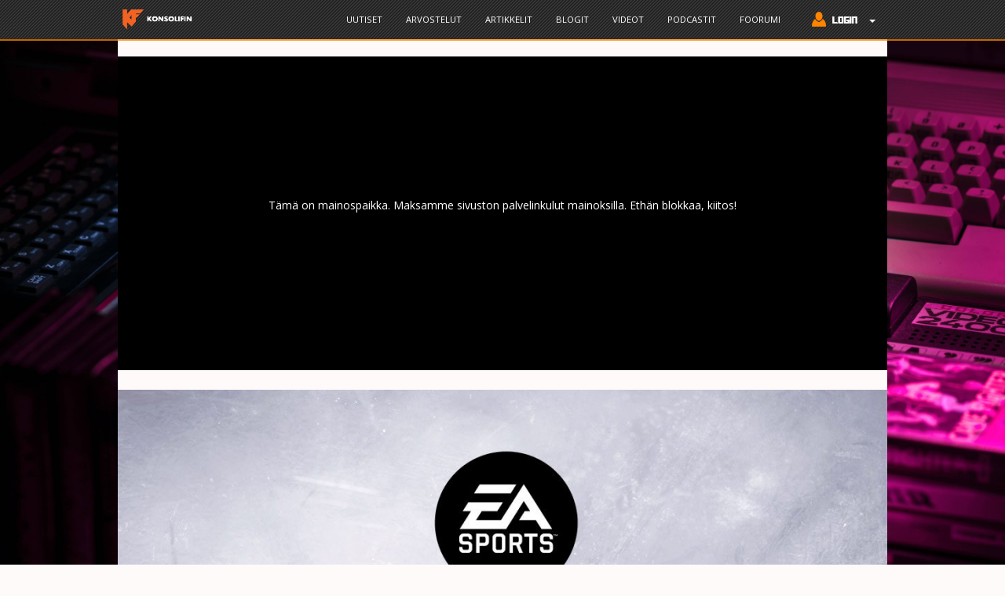

--- FILE ---
content_type: text/html; charset=utf-8
request_url: https://www.konsolifin.net/uutinen/nhl-23n-kansiurheilijat-paljastettiin-ndash-molemmat-sukupuolet-edustettuna-ensimmaista-kertaa
body_size: 10538
content:
<!DOCTYPE html PUBLIC "-//W3C//DTD XHTML+RDFa 1.0//EN" "http://www.w3.org/MarkUp/DTD/xhtml-rdfa-1.dtd">
<html lang="fi" dir="ltr" prefix="content: http://purl.org/rss/1.0/modules/content/ dc: http://purl.org/dc/terms/ foaf: http://xmlns.com/foaf/0.1/ og: http://ogp.me/ns# rdfs: http://www.w3.org/2000/01/rdf-schema# sioc: http://rdfs.org/sioc/ns# sioct: http://rdfs.org/sioc/types# skos: http://www.w3.org/2004/02/skos/core# xsd: http://www.w3.org/2001/XMLSchema#">
    <head profile="http://www.w3.org/1999/xhtml/vocab">
        <!-- Global site tag (gtag.js) - Google Analytics 4 -->
        <script async src="https://www.googletagmanager.com/gtag/js?id=G-HVC6P57BCL"></script>
            <script>
            window.dataLayer = window.dataLayer || [];
            function gtag(){dataLayer.push(arguments);}
            gtag('js', new Date());

            gtag('config', 'G-HVC6P57BCL');
            </script>

        <!-- Global site tag (gtag.js) - Google Analytics -->
        <script async src="//www.googletagmanager.com/gtag/js?id="></script>
        <script>
            window.dataLayer = window.dataLayer || [];
            function gtag(){dataLayer.push(arguments);}
            gtag('js', new Date());
            gtag('config', '', { 'send_page_view': false });
            gtag('config', 'UA-133971471-1' );
        </script>

        <meta charset="utf-8">
        <meta name="viewport" content="width=device-width, initial-scale=1.0">
        <meta http-equiv="Content-Type" content="text/html; charset=utf-8" />
<meta name="Generator" content="Drupal 7 (http://drupal.org)" />
<link rel="canonical" href="/uutinen/nhl-23n-kansiurheilijat-paljastettiin-ndash-molemmat-sukupuolet-edustettuna-ensimmaista-kertaa" />
<link rel="shortlink" href="/node/62150" />
<meta property="og:description" content="Toivottavasti kansiurheilijakirous ei iske kumpaankaan." />
<meta property="og:image" content="https://www.konsolifin.net/sites/default/files/styles/banneri/public/nhl23%20nosto.jpg?itok=0XVIeNzY" />
<meta property="og:image:secure_url" content="https://www.konsolifin.net/sites/default/files/styles/banneri/public/nhl23%20nosto.jpg?itok=0XVIeNzY" />
<meta property="og:site_name" content="KonsoliFIN.net" />
<meta property="og:title" content="NHL 23:n kansiurheilijat paljastettiin – molemmat sukupuolet edustettuna ensimmäistä kertaa" />
<meta property="og:type" content="article" />
<meta property="og:url" content="https://www.konsolifin.net/uutinen/nhl-23n-kansiurheilijat-paljastettiin-ndash-molemmat-sukupuolet-edustettuna-ensimmaista-kertaa" />
<meta property="twitter:card" content="summary_large_image" />
<meta property="twitter:description" content="Toivottavasti kansiurheilijakirous ei iske kumpaankaan." />
<meta property="twitter:image" content="https://www.konsolifin.net/sites/default/files/styles/banneri/public/nhl23%20nosto.jpg?itok=0XVIeNzY" />
<meta property="twitter:site" content="@konsolifin" />
<meta property="twitter:title" content="NHL 23:n kansiurheilijat paljastettiin – molemmat sukupuolet edustettuna ensimmäistä kertaa" />
<meta property="wot-verification" content="29a1f5b503e0f6377596" />
<meta name="description" content="KonsoliFINissä julkaistu uutinen. Toivottavasti kansiurheilijakirous ei iske kumpaankaan.
 Käsitelty peli: NHL 23. Xbox Series S/X, PS5, PC / Windows, PS4, Xbox One." />
<link rel="shortcut icon" href="https://www.konsolifin.net/sites/all/themes/konsolifin_2016/favicon.ico" type="image/vnd.microsoft.icon" />
        <title>NHL 23:n kansiurheilijat paljastettiin – molemmat sukupuolet edustettuna ensimmäistä kertaa | KonsoliFIN - Peliuutiset, peliarvostelut ja Suomen paras videopelifoorumi</title>
        <link type="text/css" rel="stylesheet" href="https://www.konsolifin.net/sites/default/files/css/css_lQaZfjVpwP_oGNqdtWCSpJT1EMqXdMiU84ekLLxQnc4.css" media="all" />
<link type="text/css" rel="stylesheet" href="https://www.konsolifin.net/sites/default/files/css/css_JPobExmHoM2UPKYc0PlYX1vt50leELzRYvBNRdS4pns.css" media="all" />
<link type="text/css" rel="stylesheet" href="https://www.konsolifin.net/sites/default/files/css/css_RhY65T0ne8fXT27Z8OgEYY4rXjVNWNbxCmqlmUEiUoU.css" media="all" />
<link type="text/css" rel="stylesheet" href="https://www.konsolifin.net/sites/default/files/css/css_PGbJgHCUCBf4dg7K9Kt8aAwsApndP4GZ9RuToPy3-Fk.css" media="all" />
<link type="text/css" rel="stylesheet" href="https://www.konsolifin.net/sites/default/files/css/css_PQGBr8m-Tvm4qqdbb6rbafp6jRpBqbQ-JtSnJPcmH8s.css" media="all" />
<link type="text/css" rel="stylesheet" href="https://www.konsolifin.net/sites/default/files/css/css_ymIWSS9qpiZeYswQad4p4OnhcANWgvGbr-WhrZs91mk.css" media="all" />
<style>body.konsolifin-body{background-image:url('https://www.konsolifin.net/sites/default/files/background/lorenzo-herrera-p0j-mE6mGo4-unsplash.jpg');background-repeat:no-repeat;background-attachment:fixed;background-position:center center;background-size:cover;}
</style>
        <link rel="stylesheet" type="text/css" href="//fonts.googleapis.com/css?family=Open+Sans" />
        <!-- HTML5 element support for IE6-8 -->
        <!--[if lt IE 9]>
        <script src="//html5shiv.googlecode.com/svn/trunk/html5.js"></script>
        <![endif]-->
        <script src="//ajax.googleapis.com/ajax/libs/jquery/2.2.4/jquery.min.js"></script>
<script>window.jQuery || document.write("<script src='/sites/all/modules/jquery_update/replace/jquery/2.2/jquery.min.js'>\x3C/script>")</script>
<script src="https://www.konsolifin.net/sites/default/files/js/js_nhTi77K8W9rgdXQCrCfwY27v0T1SVZRZnl_VFf4qxsU.js"></script>
<script src="https://www.konsolifin.net/sites/default/files/js/js_AD_vg2UMS8BM8EvYYS8HRAgUUO7MuHYfbwahJGytuMs.js"></script>
<script src="https://www.konsolifin.net/sites/default/files/js/js_ptR1ZjZnexk8gj2Q9mIgM2M_6ztR4ckK-i_6gzFmlNM.js"></script>
<script src="https://www.konsolifin.net/sites/default/files/js/js_UagyMwMV5ejlhdBXSSK-4Un-Mm_njinaltERu-P5vwQ.js"></script>
<script>
	gtag('event', 'author_hit', { 'dimension1': "P33RO" } );
	gtag('event', 'game_hit1', { 'dimension2': "NHL 23" } );
</script>
<script src="https://www.konsolifin.net/sites/default/files/js/js_dqf__pp0c4jx0UPu5yJN8fxODZ2zCWCz10FIKX-Muls.js"></script>
<script>jQuery.extend(Drupal.settings, {"basePath":"\/","pathPrefix":"","setHasJsCookie":0,"ajaxPageState":{"theme":"konsolifin_2016","theme_token":"q4ZFZ0NtrDy-ukoGV2GbN0lkaMv2y35Av8XuJRPACj0","js":{"sites\/all\/themes\/bootstrap\/js\/bootstrap.js":1,"\/\/ajax.googleapis.com\/ajax\/libs\/jquery\/2.2.4\/jquery.min.js":1,"0":1,"misc\/jquery-extend-3.4.0.js":1,"misc\/jquery-html-prefilter-3.5.0-backport.js":1,"misc\/jquery.once.js":1,"misc\/drupal.js":1,"sites\/all\/libraries\/fitvids\/jquery.fitvids.js":1,"sites\/all\/modules\/jquery_update\/js\/jquery_browser.js":1,"sites\/all\/libraries\/magnific-popup\/dist\/jquery.magnific-popup.js":1,"sites\/all\/modules\/magnific_popup\/js\/behaviors.mfp-formatter.js":1,"misc\/form-single-submit.js":1,"sites\/all\/modules\/fitvids\/fitvids.js":1,"public:\/\/languages\/fi_vP7s64XMOBJcF6w2QVfPUdiBBwEFkmbOM2nPwsTf5IE.js":1,"1":1,"sites\/all\/themes\/konsolifin_2016\/js\/blockadblock.js":1,"sites\/all\/themes\/konsolifin_2016\/js\/show_request.js":1,"sites\/all\/themes\/konsolifin_2016\/js\/scripts.js":1,"sites\/all\/themes\/konsolifin_2016\/bootstrap\/js\/affix.js":1,"sites\/all\/themes\/konsolifin_2016\/bootstrap\/js\/alert.js":1,"sites\/all\/themes\/konsolifin_2016\/bootstrap\/js\/button.js":1,"sites\/all\/themes\/konsolifin_2016\/bootstrap\/js\/carousel.js":1,"sites\/all\/themes\/konsolifin_2016\/bootstrap\/js\/collapse.js":1,"sites\/all\/themes\/konsolifin_2016\/bootstrap\/js\/dropdown.js":1,"sites\/all\/themes\/konsolifin_2016\/bootstrap\/js\/modal.js":1,"sites\/all\/themes\/konsolifin_2016\/bootstrap\/js\/tooltip.js":1,"sites\/all\/themes\/konsolifin_2016\/bootstrap\/js\/popover.js":1,"sites\/all\/themes\/konsolifin_2016\/bootstrap\/js\/scrollspy.js":1,"sites\/all\/themes\/konsolifin_2016\/bootstrap\/js\/tab.js":1,"sites\/all\/themes\/konsolifin_2016\/bootstrap\/js\/transition.js":1},"css":{"modules\/system\/system.base.css":1,"sites\/all\/libraries\/magnific-popup\/dist\/magnific-popup.css":1,"sites\/all\/modules\/magnific_popup\/css\/mfp-formatter.css":1,"modules\/field\/theme\/field.css":1,"sites\/all\/modules\/fitvids\/fitvids.css":1,"modules\/node\/node.css":1,"sites\/all\/modules\/workflow\/workflow_admin_ui\/workflow_admin_ui.css":1,"sites\/all\/modules\/views\/css\/views.css":1,"sites\/all\/modules\/ckeditor\/css\/ckeditor.css":1,"sites\/all\/modules\/ctools\/css\/ctools.css":1,"sites\/all\/themes\/konsolifin_2016\/less\/style.less":1,"sites\/all\/themes\/konsolifin_2016\/css\/kfin_tyylit.css":1,"sites\/all\/themes\/konsolifin_2016\/css\/nostot.css":1,"public:\/\/css_injector\/css_injector_3.css":1,"0":1}},"fitvids":{"custom_domains":["iframe[src^=\u0027http:\/\/player.twitch.tv\u0027]","iframe[src^=\u0027https:\/\/player.twitch.tv\u0027]","iframe[src^=\u0027http:\/\/kuuraketti.fi\u0027]","iframe[src^=\u0027https:\/\/kuuraketti.fi\u0027]"],"selectors":[".embedded-video"],"simplifymarkup":1},"magnific_popup_api":{"iframe_patterns":[]},"urlIsAjaxTrusted":{"\/uutinen\/nhl-23n-kansiurheilijat-paljastettiin-ndash-molemmat-sukupuolet-edustettuna-ensimmaista-kertaa?destination=node\/62150":true,"\/uutinen\/nhl-23n-kansiurheilijat-paljastettiin-ndash-molemmat-sukupuolet-edustettuna-ensimmaista-kertaa":true},"bootstrap":{"anchorsFix":"0","anchorsSmoothScrolling":"0","formHasError":1,"popoverEnabled":1,"popoverOptions":{"animation":1,"html":0,"placement":"right","selector":"","trigger":"click","triggerAutoclose":1,"title":"","content":"","delay":0,"container":"body"},"tooltipEnabled":1,"tooltipOptions":{"animation":1,"html":0,"placement":"auto left","selector":"","trigger":"hover focus","delay":0,"container":"body"}}});</script>

        <link rel="apple-touch-icon" sizes="180x180" href="/sites/all/themes/konsolifin_2016/graph/favicons/apple-touch-icon.png">
        <link rel="icon" type="image/png" sizes="32x32" href="/sites/all/themes/konsolifin_2016/graph/favicons/favicon-32x32.png">
        <link rel="icon" type="image/png" sizes="16x16" href="/sites/all/themes/konsolifin_2016/graph/favicons/favicon-16x16.png">
        <link rel="manifest" href="/sites/all/themes/konsolifin_2016/graph/favicons/site.webmanifest">
        <link rel="mask-icon" href="/sites/all/themes/konsolifin_2016/graph/favicons/safari-pinned-tab.svg" color="#5bbad5">
        <link rel="shortcut icon" href="/sites/all/themes/konsolifin_2016/graph/favicons/favicon.ico">
        <meta name="msapplication-TileColor" content="#da532c">
        <meta name="msapplication-config" content="/sites/all/themes/konsolifin_2016/graph/favicons/browserconfig.xml">
        <meta name="theme-color" content="#ffffff">

        <!-- InMobi Choice. Consent Manager Tag v3.0 (for TCF 2.2) -->
        <script type="text/javascript" async=true>
        (function() {
        var host = window.location.hostname;
        var element = document.createElement('script');
        var firstScript = document.getElementsByTagName('script')[0];
        var url = 'https://cmp.inmobi.com'
            .concat('/choice/', 'zHRH_j7NXRDvN', '/', host, '/choice.js?tag_version=V3');
        var uspTries = 0;
        var uspTriesLimit = 3;
        element.async = true;
        element.type = 'text/javascript';
        element.src = url;

        firstScript.parentNode.insertBefore(element, firstScript);

        function makeStub() {
            var TCF_LOCATOR_NAME = '__tcfapiLocator';
            var queue = [];
            var win = window;
            var cmpFrame;

            function addFrame() {
            var doc = win.document;
            var otherCMP = !!(win.frames[TCF_LOCATOR_NAME]);

            if (!otherCMP) {
                if (doc.body) {
                var iframe = doc.createElement('iframe');

                iframe.style.cssText = 'display:none';
                iframe.name = TCF_LOCATOR_NAME;
                doc.body.appendChild(iframe);
                } else {
                setTimeout(addFrame, 5);
                }
            }
            return !otherCMP;
            }

            function tcfAPIHandler() {
            var gdprApplies;
            var args = arguments;

            if (!args.length) {
                return queue;
            } else if (args[0] === 'setGdprApplies') {
                if (
                args.length > 3 &&
                args[2] === 2 &&
                typeof args[3] === 'boolean'
                ) {
                gdprApplies = args[3];
                if (typeof args[2] === 'function') {
                    args[2]('set', true);
                }
                }
            } else if (args[0] === 'ping') {
                var retr = {
                gdprApplies: gdprApplies,
                cmpLoaded: false,
                cmpStatus: 'stub'
                };

                if (typeof args[2] === 'function') {
                args[2](retr);
                }
            } else {
                if(args[0] === 'init' && typeof args[3] === 'object') {
                args[3] = Object.assign(args[3], { tag_version: 'V3' });
                }
                queue.push(args);
            }
            }

            function postMessageEventHandler(event) {
            var msgIsString = typeof event.data === 'string';
            var json = {};

            try {
                if (msgIsString) {
                json = JSON.parse(event.data);
                } else {
                json = event.data;
                }
            } catch (ignore) {}

            var payload = json.__tcfapiCall;

            if (payload) {
                window.__tcfapi(
                payload.command,
                payload.version,
                function(retValue, success) {
                    var returnMsg = {
                    __tcfapiReturn: {
                        returnValue: retValue,
                        success: success,
                        callId: payload.callId
                    }
                    };
                    if (msgIsString) {
                    returnMsg = JSON.stringify(returnMsg);
                    }
                    if (event && event.source && event.source.postMessage) {
                    event.source.postMessage(returnMsg, '*');
                    }
                },
                payload.parameter
                );
            }
            }

            while (win) {
            try {
                if (win.frames[TCF_LOCATOR_NAME]) {
                cmpFrame = win;
                break;
                }
            } catch (ignore) {}

            if (win === window.top) {
                break;
            }
            win = win.parent;
            }
            if (!cmpFrame) {
            addFrame();
            win.__tcfapi = tcfAPIHandler;
            win.addEventListener('message', postMessageEventHandler, false);
            }
        };

        makeStub();

        var uspStubFunction = function() {
            var arg = arguments;
            if (typeof window.__uspapi !== uspStubFunction) {
            setTimeout(function() {
                if (typeof window.__uspapi !== 'undefined') {
                window.__uspapi.apply(window.__uspapi, arg);
                }
            }, 500);
            }
        };

        var checkIfUspIsReady = function() {
            uspTries++;
            if (window.__uspapi === uspStubFunction && uspTries < uspTriesLimit) {
            console.warn('USP is not accessible');
            } else {
            clearInterval(uspInterval);
            }
        };

        if (typeof window.__uspapi === 'undefined') {
            window.__uspapi = uspStubFunction;
            var uspInterval = setInterval(checkIfUspIsReady, 6000);
        }
        })();
        </script>
        <!-- End InMobi Choice. Consent Manager Tag v3.0 (for TCF 2.2) -->

        <!-- Improve Media -->
        <script async='async' src='https://lwadm.com/lw/pbjs?pid=8ebbf627-07b0-41d9-98d1-aad15c4af925'></script>
        <script type='text/javascript'>
        var lwhbim = lwhbim || {cmd:[]};
        </script>
        <!-- /Improve Media -->

        <!-- Matomo -->
        <script>
        var _paq = window._paq = window._paq || [];
        /* tracker methods like "setCustomDimension" should be called before "trackPageView" */
        _paq.push(['trackPageView']);
        _paq.push(['enableLinkTracking']);
        (function() {
            var u="//matomo.konsolifin.net/";
            _paq.push(['setTrackerUrl', u+'matomo.php']);
            _paq.push(['setSiteId', '1']);
            _paq.push(['enableLinkTracking']);
            _paq.push(['trackPageView']);
            _paq.push(['trackVisibleContentImpressions']);
            var d=document, g=d.createElement('script'), s=d.getElementsByTagName('script')[0];
            g.async=true; g.src=u+'matomo.js'; s.parentNode.insertBefore(g,s);
        })();
        </script>
        <!-- End Matomo Code -->

    </head>
    <body class="html not-front not-logged-in no-sidebars page-node page-node- page-node-62150 node-type-uutinen konsolifin-body"  onresize="check_out_if_life_is_fair();">
    <div id="fb-root"></div>
    <script>(function(d, s, id) {
        var js, fjs = d.getElementsByTagName(s)[0];
        if (d.getElementById(id)) return;
        js = d.createElement(s); js.id = id;
        js.src = "//connect.facebook.net/fi_FI/sdk.js#xfbml=1&version=v2.8";
        fjs.parentNode.insertBefore(js, fjs);
    }(document, 'script', 'facebook-jssdk'));</script>

    <script>window.twttr = (function(d, s, id) {
        var js, fjs = d.getElementsByTagName(s)[0],
        t = window.twttr || {};
        if (d.getElementById(id)) return t;
        js = d.createElement(s);
        js.id = id;
        js.src = "https://platform.twitter.com/widgets.js";
        fjs.parentNode.insertBefore(js, fjs);

        t._e = [];
        t.ready = function(f) {
        t._e.push(f);
        };

        return t;
    }(document, "script", "twitter-wjs"));</script>
        <div id="skip-link">
        <a href="#main-content" class="element-invisible element-focusable">Hyppää pääsisältöön</a>
        </div>
                <nav class="navbar navbar-default navbar-fixed-top">
  <div class="container">
    <!-- Brand and toggle get grouped for better mobile display -->
    <div class="navbar-header">
      <button type="button" class="navbar-toggle collapsed" data-toggle="collapse" data-target="#konsolifin-navbar-collapse-1" aria-expanded="false">
        <span class="sr-only">Toggle navigation</span>
        <span class="icon-bar"></span>
        <span class="icon-bar"></span>
        <span class="icon-bar"></span>
      </button>
      <a class="navbar-brand" href="/" title="Etusivu" rel="home" id="logo">
        <img src="https://www.konsolifin.net/sites/all/themes/konsolifin_2016/logo.png" alt="Etusivu" class="img-responsive" style="height:35px;" />
      </a>
    </div>

    <!-- Collect the nav links, forms, and other content for toggling -->
    <div class="collapse navbar-collapse" id="konsolifin-navbar-collapse-1">
      <ul class="nav navbar-nav">
      </ul>
      <ul class="nav navbar-nav navbar-right">
        <li><a href="/uutiset" onclick="_paq.push(['trackEvent', 'Main Menu', 'Link Click', 'Uutiset']);">Uutiset</a></li><li><a href="/arvostelut" onclick="_paq.push(['trackEvent', 'Main Menu', 'Link Click', 'Arvostelut']);">Arvostelut</a></li><li><a href="/artikkelit" onclick="_paq.push(['trackEvent', 'Main Menu', 'Link Click', 'Artikkelit']);">Artikkelit</a></li><li><a href="/blogit" onclick="_paq.push(['trackEvent', 'Main Menu', 'Link Click', 'Blogit']);">Blogit</a></li><li><a href="/videot" onclick="_paq.push(['trackEvent', 'Main Menu', 'Link Click', 'Videot']);">Videot</a></li><li><a href="/podcast" onclick="_paq.push(['trackEvent', 'Main Menu', 'Link Click', 'Podcastit']);">Podcastit</a></li><li><a href="//forum.konsolifin.net" onclick="_paq.push(['trackEvent', 'Main Menu', 'Link Click', 'Foorumi']);">Foorumi</a></li>
        <li class="dropdown">
            <a href="#" class="dropdown-toggle" data-toggle="dropdown" role="button" aria-haspopup="true" aria-expanded="false">
                <img src="/sites/all/themes/konsolifin_2016/graph/login_button.png" style="margin-top: -3px;" /> <span class="caret"></span></a>
            <ul class="dropdown-menu navbar-login-area">
                <li style="padding-left: 5px;">
<form action="/uutinen/nhl-23n-kansiurheilijat-paljastettiin-ndash-molemmat-sukupuolet-edustettuna-ensimmaista-kertaa?destination=node/62150" method="post" id="user-login-form" accept-charset="UTF-8"><div><div class="form-item form-item-name form-type-textfield form-group"> <label class="control-label" for="edit-name">Käyttäjätunnus <span class="form-required" title="Tämä kenttä on pakollinen.">*</span></label>
<input placeholder="Käyttäjätunnus" class="form-control form-text required" type="text" id="edit-name" name="name" value="" size="15" maxlength="60" /></div><input type="hidden" name="persistent_login" value="1" />
<div class="form-item form-item-pass form-type-password form-group"> <label class="control-label" for="edit-pass">Salasana <span class="form-required" title="Tämä kenttä on pakollinen.">*</span></label>
<input placeholder="Salasana" class="form-control form-text required" type="password" id="edit-pass" name="pass" size="15" maxlength="128" /></div><input type="hidden" name="form_build_id" value="form-YYOqovE8j7fM3T7ECLyysgQKJifBxf1C6UpTP16Ep84" />
<input type="hidden" name="form_id" value="user_login_block" />
<div class="form-actions form-wrapper form-group" id="edit-actions--2"><button type="submit" id="edit-submit--2" name="op" value="Kirjaudu sisään" class="btn btn-primary form-submit">Kirjaudu sisään</button>
</div></div></form>                    <p>Ei tunnuksia?<br />
                    Rekisteröidy <a href='https://forum.konsolifin.net/login/'>foorumille</a></p>
                </li>
            </ul>
        </li>
      </ul>
    </div><!-- /.navbar-collapse -->
  </div><!-- /.container-fluid -->
</nav>

<div class="main-container container">

    
    <div id="ylempi-mainos" class="konsolifin-vaakamainos">
        <div id='konsolifin_desktop-top' data-track-content data-content-name='Desktop Top Ad'>
            <p style='padding-top:180px; text-align: center;'>
            Tämä on mainospaikka. Maksamme sivuston palvelinkulut mainoksilla. Ethän blokkaa, kiitos!
            </p>
        </div>
        <div id='konsolifin_mobile-top'>
            <p style='padding-top:130px; text-align: center;'>
            Näyttäisimme tässä kohtaa mainoksia. Maksamme sivuston palvelinkulut mainoksilla. Ethän blokkaa, kiitos!
            </p>
        </div>
        <script>
            var isMobile = (window.innerWidth || document.documentElement.clientWidth || document.body.clientWidth) < 1020;
            lwhbim.cmd.push(function() { lwhbim.loadAd({tagId: isMobile ? 'konsolifin_mobile-top' : 'konsolifin_desktop-top'}); });
        </script>
    </div>
    
    <div class="row"><div class="col-xs-12">
          <div class="region region-content">
    <section id="block-system-main" class="block block-system clearfix">

      
  
<div id="node-62150" class="node node-uutinen node-promoted full-node" about="/uutinen/nhl-23n-kansiurheilijat-paljastettiin-ndash-molemmat-sukupuolet-edustettuna-ensimmaista-kertaa" typeof="sioc:Item foaf:Document">
    <div class="row">
        <div class="col-xs-12 node-page-top-banner-container">
            <div class="node-page-top-banner">
                <div class="field field-name-field-nostokuva field-type-image field-label-hidden"><div class="field-items"><div class="field-item even"><img class="img-responsive kfin-responsive" typeof="foaf:Image" src="https://www.konsolifin.net/sites/default/files/styles/banneri/public/nhl23%20nosto.jpg?itok=0XVIeNzY" width="980" height="490" alt="" /></div></div></div>            </div>
            <div class="node-title-bar">
                <div class="row">
                    <div class="col-md-9">
                                                <a href="/uutinen/nhl-23n-kansiurheilijat-paljastettiin-ndash-molemmat-sukupuolet-edustettuna-ensimmaista-kertaa"><h1>NHL 23:n kansiurheilijat paljastettiin – molemmat sukupuolet edustettuna ensimmäistä kertaa</h1></a>
                        <span property="dc:title" content="NHL 23:n kansiurheilijat paljastettiin – molemmat sukupuolet edustettuna ensimmäistä kertaa" class="rdf-meta element-hidden"></span><span property="sioc:num_replies" content="0" datatype="xsd:integer" class="rdf-meta element-hidden"></span>
                                                <div class="submitted"><span property="dc:date dc:created" content="2022-08-24T18:00:00+03:00" datatype="xsd:dateTime" rel="sioc:has_creator">Lähettänyt Ke 24.08.2022 - 18:00 käyttäjä <a href="/users/petri-leskinen" title="Näytä käyttäjäprofiili." class="username" xml:lang="" about="/users/petri-leskinen" typeof="sioc:UserAccount" property="foaf:name" datatype="">Petri Leskinen</a></span></div>
                                            </div>
                    <div class="col-md-3">
                                            </div>
                </div>
            </div>
        </div>
    </div>
    <div class="row" style="min-height: 40vh;">
        <div class="col-lg-8">
            <div class="content">
                <div class="field field-name-body field-type-text-with-summary field-label-hidden"><div class="field-items"><div class="field-item even" property="content:encoded"><p>Myöhemmin tänä vuonna ilmestyvän <em>NHL 23</em>:n kanteen valikoituivat Kanadan maajoukkuetähti <strong>Sarah Nurse</strong> ja Anaheim Ducksin <strong>Trevor Zegras.</strong></p>
<p>Kaksikko jakaa kunnian, ja samalla vaarallisesti vasemmalta laukova Sarah tekee historiaa olemalla ensimmäinen naispelaaja <em>Änäri</em>-sarjan kannessa. Zegras sen sijaan tunnetaan oivaltavista ja mielikuvituksellisista ratkaisuistaan kaukalossa. Viime kaudella hyökkääjä takoi 61 (23+38) tehopistettä.</p>
<p>Lisätietoja <em>NHL 23</em> -pelistä julkaistaan torstaina 25.8. klo. 18:00 EA:n <a href="https://www.ea.com/games/nhl/nhl-23">verkkosivuilla</a>.</p>
<p></p><div class="media media-element-container media-default"><div id="file-90578" class="file file-image file-image-jpeg">

        <h2 class="element-invisible"><a href="/files/nhl23-ps52dpftfrontenrgb-1jpg">NHL23 ps52DPFTfront_en_RGB (1).jpg</a></h2>
    
  
  <div class="content">
    <div class="mfp-gallery-image"><a href="https://www.konsolifin.net/sites/default/files/NHL23%20ps52DPFTfront_en_RGB%20%281%29.jpg" class="mfp-custom-thumbnail mfp-item" style=""><img class="media-element file-default img-responsive" data-delta="3" typeof="foaf:Image" src="https://www.konsolifin.net/sites/default/files/NHL23%20ps52DPFTfront_en_RGB%20%281%29.jpg" width="1525" height="1900" alt="" /></a></div>  </div>

  
</div>
</div>
</div></div></div>            </div>

            
        <div id='konsolifin_desktop-content' data-track-content data-content-name='Desktop Content Ad'></div>
        <div id='konsolifin_mobile-content'></div>
        <script>
            var isMobile = (window.innerWidth || document.documentElement.clientWidth || document.body.clientWidth) < 1020;
            lwhbim.cmd.push(function() { lwhbim.loadAd({tagId: isMobile ? 'konsolifin_mobile-content' : 'konsolifin_desktop-content'}); });
        </script><div id="kommenttialue" class="kommenttialue"><p>Kirjaudu kommentoidaksesi</p><form action="/uutinen/nhl-23n-kansiurheilijat-paljastettiin-ndash-molemmat-sukupuolet-edustettuna-ensimmaista-kertaa?destination=node/62150" method="post" id="user-login-form" accept-charset="UTF-8"><div><div class="form-item form-item-name form-type-textfield form-group"> <label class="control-label" for="edit-name--2">Käyttäjätunnus <span class="form-required" title="Tämä kenttä on pakollinen.">*</span></label>
<input placeholder="Käyttäjätunnus" class="form-control form-text required" type="text" id="edit-name--2" name="name" value="" size="15" maxlength="60" /></div><div class="form-item form-item-pass form-type-password form-group"> <label class="control-label" for="edit-pass--2">Salasana <span class="form-required" title="Tämä kenttä on pakollinen.">*</span></label>
<input placeholder="Salasana" class="form-control form-text required" type="password" id="edit-pass--2" name="pass" size="15" maxlength="128" /></div><input type="hidden" name="persistent_login" value="1" />
<input type="hidden" name="form_build_id" value="form-xnDj6dmtocwrwtyHi7EYnMKfoY1xyCqHpzdBHrWBQTg" />
<input type="hidden" name="form_id" value="user_login_block" />
<div class="form-actions form-wrapper form-group" id="edit-actions--3"><button type="submit" id="edit-submit--3" name="op" value="Kirjaudu sisään" class="btn btn-primary form-submit">Kirjaudu sisään</button>
</div></div></form></div>        </div>

        <div class="col-lg-4 no-right-pad">
            <div class="bg-info text-info block-info">
                <div class="field field-name-field-pelit field-type-taxonomy-term-reference field-label-inline clearfix"><div class="field-label">Pelit:&nbsp;</div><div class="field-items"><div class="field-item even"><a href="/peli/nhl-23" typeof="skos:Concept" property="rdfs:label skos:prefLabel" datatype="">NHL 23</a></div></div></div><div class="field field-name-field-alustat field-type-taxonomy-term-reference field-label-inline clearfix"><div class="field-label">Alustat:&nbsp;</div><div class="field-items"><div class="field-item even"><a href="/alusta/xbox-series-x" typeof="skos:Concept" property="rdfs:label skos:prefLabel" datatype="">Xbox Series S/X</a></div><div class="field-item odd"><a href="/alusta/ps5" typeof="skos:Concept" property="rdfs:label skos:prefLabel" datatype="">PS5</a></div><div class="field-item even"><a href="/alusta/pc" typeof="skos:Concept" property="rdfs:label skos:prefLabel" datatype="">PC / Windows</a></div><div class="field-item odd"><a href="/alusta/ps4" typeof="skos:Concept" property="rdfs:label skos:prefLabel" datatype="">PS4</a></div><div class="field-item even"><a href="/alusta/xbox-one" typeof="skos:Concept" property="rdfs:label skos:prefLabel" datatype="">Xbox One</a></div></div></div><div class="field field-name-field-studio field-type-taxonomy-term-reference field-label-inline clearfix"><div class="field-label">Studiot:&nbsp;</div><div class="field-items"><div class="field-item even"><a href="/pelistudio/electronic-arts" typeof="skos:Concept" property="rdfs:label skos:prefLabel" datatype="">Electronic Arts</a></div></div></div><div class="field field-name-field-julkaisijat field-type-taxonomy-term-reference field-label-inline clearfix"><div class="field-label">Julkaisijat:&nbsp;</div><div class="field-items"><div class="field-item even"><a href="/pelijulkaisija/electronic-arts-0" typeof="skos:Concept" property="rdfs:label skos:prefLabel" datatype="">Electronic Arts</a></div></div></div><div class='liittyvaa-sisaltoa'><h2>Tähän liittyvää</h2><ul><li><a href="/uutinen/sony-paljasti-tammikuun-playstation-plus-valikoiman">Sony paljasti tammikuun PlayStation Plus -valikoiman</a></li><li><a href="/uutinen/ensi-vuonna-saadaan-maksullinen-kausipaivitys-kokonaan-uuden-f1-pelin-sijaan">Ensi vuonna saadaan maksullinen kausipäivitys kokonaan uuden F1-pelin sijaan</a></li><li><a href="/artikkeli/leirielamaa-ja-perhosten-perassa-juoksemista-ndash-katsauksessa-sims-4-seikkailu-kutsuu">Leirielämää ja perhosten perässä juoksemista – katsauksessa The Sims 4 Seikkailu kutsuu -laajennus </a></li><li><a href="/artikkeli/retromuistelot-def-jam-fight-ny-ndash-rappi-soimaan-ja-laski-tummumaan">Def Jam: Fight for NY – räppi soimaan ja läski tummumaan</a></li><li><a href="/uutinen/ilmaispelattava-battle-royale-raiskinta-battlefield-redsec-julkaistiin">Ilmaispelattava battle royale -räiskintä Battlefield REDSEC julkaistiin</a></li></ul></div><div class='tuoretta-sisaltoa'><h2>Lisää sisältöä</h2><ul><li><a href="/uutinen/sony-tuo-playstation-vr2n-tokyo-game-show-messuille-ndash-resident-evil-villagen-vr-versio">Sony tuo PlayStation VR2:n Tokyo Game Show -messuille – Resident Evil Villagen VR-versio vierailijoiden kokeiltavissa (25.08.2022 - 15:46)</a></li><li><a href="/uutinen/sony-nostaa-playstation-5n-hintaa">Sony nostaa PlayStation 5:n hintaa (25.08.2022 - 15:18)</a></li><li><a href="/uutinen/last-us-part-i-esittelee-ehostuksiaan-juuri-ilmestyneella-julkaisutrailerilla">The Last of Us Part I esittelee ehostuksiaan juuri ilmestyneellä julkaisutrailerilla (24.08.2022 - 22:06)</a></li><li>NHL 23:n kansiurheilijat paljastettiin – molemmat sukupuolet edustettuna ensimmäistä kertaa (24.08.2022 - 18:00)</li><li><a href="/uutinen/gc-2022-apinasaarelle-palataan-jo-vajaan-kuukauden-paasta">Apinasaarelle palataan jo vajaan kuukauden päästä (24.08.2022 - 09:04)</a></li><li><a href="/uutinen/gc-2022-hideo-kojiman-brain-structure-podcast-kaynnistyy-syyskuussa-spotifyssa">Hideo Kojiman Brain Structure -podcast käynnistyy syyskuussa Spotifyssä (23.08.2022 - 23:37)</a></li><li><a href="/uutinen/gc-2022-kuopatuksi-oletettu-dead-island-2-elaa-ja-voi-hyvin-ndash-julkaisupaiva-paljastui-hurjan">Kuopatuksi oletettu Dead Island 2 elää ja voi hyvin – julkaisupäivä paljastui hurjan veristen trailereiden kera (23.08.2022 - 23:12)</a></li></ul></div>            </div>
        </div>
    </div>
</div>

</section>
  </div>
    </div></div>

<div id="alempi-mainos" class="konsolifin-vaakamainos">
</div>

</div>

<div class="konsolifin-footer">
    <div class="container">
        <div class="row">
            <div class="col-md-6 col-lg-8">
                  <div class="region region-footer-left">
    <section id="block-block-2" class="block block-block clearfix">

      
  <p><em>KonsoliFIN – Peliuutiset, peliarvostelut, pelikeskustelut – Pelaamisen keskipiste!</em></p>
<p><a href="/pelit">Lista sivulta löytyvistä peleistä</a></p>
<p><a href="/info">Tietoa sivustosta</a></p>
<p><a href="/toimitus">Toimitus</a></p>
<p><a href="javascript:if(typeof window.__tcfapi !== 'undefined'){window.__tcfapi('displayConsentUi',2,function(){});}else{window.location='https://www.konsolifin.net/yksityisyys';};">Evästevalinnat</a></p>

</section>
  </div>
            </div>
            <div class="col-md-6 col-lg-4">
                  <div class="region region-footer-right">
    <section id="block-search-form" class="block block-search clearfix">

      
  <form class="form-search content-search" action="/uutinen/nhl-23n-kansiurheilijat-paljastettiin-ndash-molemmat-sukupuolet-edustettuna-ensimmaista-kertaa" method="post" id="search-block-form" accept-charset="UTF-8"><div><div>
      <h2 class="element-invisible">Hakulomake</h2>
    <div class="input-group"><input title="Kirjoita haluamasi hakusanat." placeholder="Etsi" class="form-control form-text" type="text" id="edit-search-block-form--2" name="search_block_form" value="" size="15" maxlength="128" /><span class="input-group-btn"><button type="submit" class="btn btn-primary"><span class="icon glyphicon glyphicon-search" aria-hidden="true"></span>
</button></span></div><div class="form-actions form-wrapper form-group" id="edit-actions"><button class="element-invisible btn btn-primary form-submit" type="submit" id="edit-submit" name="op" value="Etsi">Etsi</button>
</div><input type="hidden" name="form_build_id" value="form-22SlGwieZ4cMmGGpXpQjXgUO77xI1UwZskHZTf1G2d8" />
<input type="hidden" name="form_id" value="search_block_form" />
</div>
</div></form>
</section>
<section id="block-block-1" class="block block-block clearfix">

      
  <p style="color: #e3e3e3"><em>KonsoliFINin arvostelut aggregaattisivuilla:</em><br />
<a href="https://opencritic.com/outlet/942/konsolifin">OpenCritic</a> - <a href="https://www.metacritic.com/game/">Metacritic</a></p>
<p class="rteright"><em><a href="https://www.youtube.com/user/KonsolifinMedia" target="youtube"><img src="/sites/all/themes/konsolifin/graph/youtube_logo.png" style="height:32px" /></a> <a href="http://www.twitch.tv/konsolifin" target="twitch"><img src="/sites/all/themes/konsolifin/graph/twitch_logo.png" style="height:32px" /></a> <a href="https://www.facebook.com/konsolifin" target="fabo"><img src="/sites/all/themes/konsolifin/graph/fb_logo.png" style="height:32px" /></a> <a href="https://bsky.app/profile/konsolifin.net" target="fabo"><img src="/sites/all/themes/konsolifin/graph/bluesky_logo.png" style="height:32px" /></a></em></p>
<div style="display: none"><em><a href="https://mementomori.social/@konsolifin" rel="me">Mastodon</a> <a href="https://mastodontti.fi/@jryi" rel="me">Mastodon</a></em></div>

</section>
  </div>
            </div>
        </div>
    </div>
</div>        <script src="https://www.konsolifin.net/sites/default/files/js/js_MRdvkC2u4oGsp5wVxBG1pGV5NrCPW3mssHxIn6G9tGE.js"></script>
    </body>
        
    <script type="text/javascript">
        check_out_if_life_is_fair();
    </script>
</html>


--- FILE ---
content_type: text/html; charset=utf-8
request_url: https://www.google.com/recaptcha/api2/aframe
body_size: 249
content:
<!DOCTYPE HTML><html><head><meta http-equiv="content-type" content="text/html; charset=UTF-8"></head><body><script nonce="H5FJiJwxcrwWkDhz-xVnWg">/** Anti-fraud and anti-abuse applications only. See google.com/recaptcha */ try{var clients={'sodar':'https://pagead2.googlesyndication.com/pagead/sodar?'};window.addEventListener("message",function(a){try{if(a.source===window.parent){var b=JSON.parse(a.data);var c=clients[b['id']];if(c){var d=document.createElement('img');d.src=c+b['params']+'&rc='+(localStorage.getItem("rc::a")?sessionStorage.getItem("rc::b"):"");window.document.body.appendChild(d);sessionStorage.setItem("rc::e",parseInt(sessionStorage.getItem("rc::e")||0)+1);localStorage.setItem("rc::h",'1768772977962');}}}catch(b){}});window.parent.postMessage("_grecaptcha_ready", "*");}catch(b){}</script></body></html>